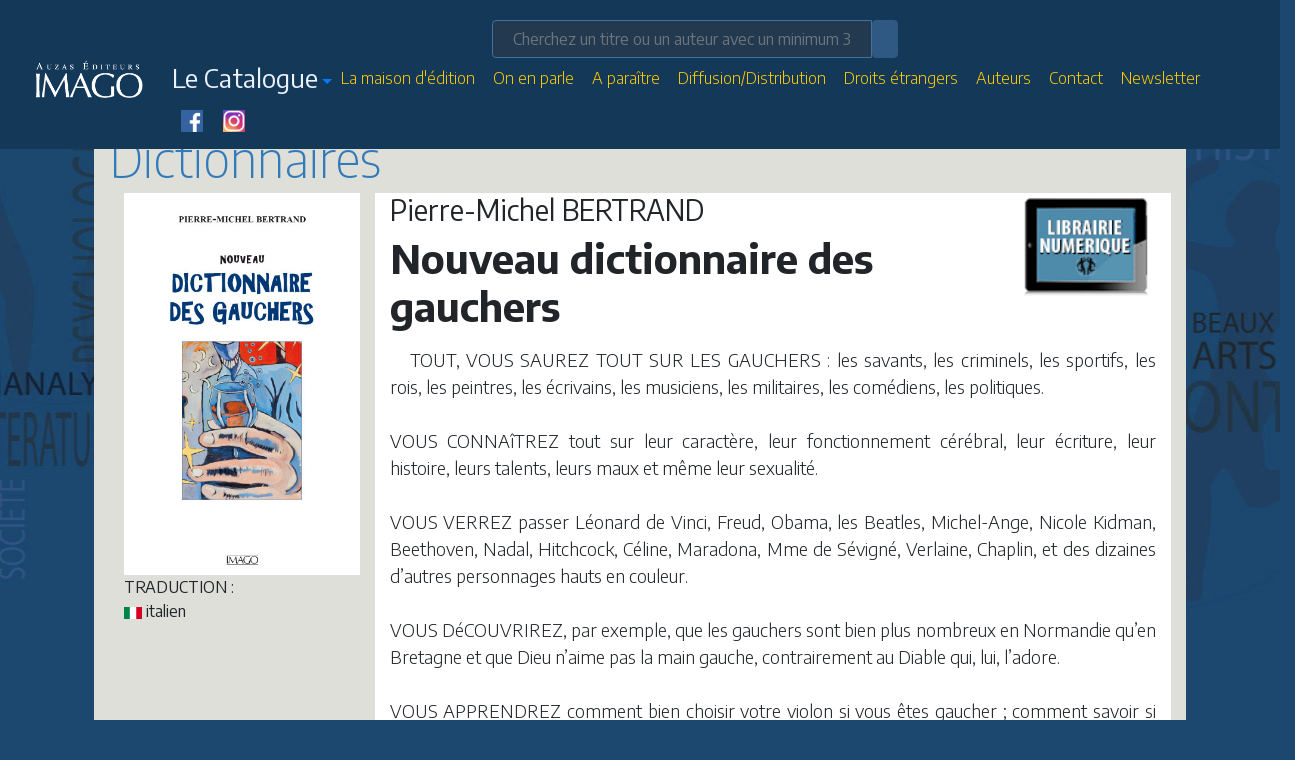

--- FILE ---
content_type: text/html; charset=UTF-8
request_url: https://editions-imago.fr/ouvrage-121-Nouveau-dictionnaire-des-gauchers
body_size: 10364
content:
<!DOCTYPE html>
<html lang="fr">
<head>
	<title>Editions Imago - Dictionnaires : Nouveau dictionnaire des gauchers, Pierre-Michel BERTRAND</title>
	<meta name="keywords" content="">
	<meta charset="utf-8">
	<meta name="description" content="Une maison d'édition spécialisée dans les sciences humaines">
	<meta name="viewport" content="width=device-width, initial-scale=1">
	<link rel="shortcut icon" href="images/favicon.ico" type="image/x-icon">
	<link href="https://editions-imago.fr/css/bootstrap.css" rel="stylesheet" type="text/css">
	<script src="https://ajax.googleapis.com/ajax/libs/jquery/3.5.1/jquery.min.js"></script>
	<script src="https://cdnjs.cloudflare.com/ajax/libs/popper.js/1.16.0/umd/popper.min.js"></script>
	<script src="https://maxcdn.bootstrapcdn.com/bootstrap/4.5.0/js/bootstrap.min.js"></script>
	<script src="https://editions-imago.fr/SpryAssets/SpryMenuBar.js" type="text/javascript"></script>
	<script src="https://editions-imago.fr/js/swiper.js"></script>
	<link href="https://editions-imago.fr/SpryAssets/SpryMenuBarVertical.css" rel="stylesheet" type="text/css" />
	<link href="https://editions-imago.fr/css/imago.css" rel="stylesheet" type="text/css">
	<link rel="stylesheet" href="https://editions-imago.fr/css/unpkg_swiper-bundle.css">
<!-- Global site tag (gtag.js) - Google Analytics -->
<script async src="https://www.googletagmanager.com/gtag/js?id=G-9L0REF8X6C"></script>
<script>
  window.dataLayer = window.dataLayer || [];
  function gtag(){dataLayer.push(arguments);}
  gtag('js', new Date());

  gtag('config', 'G-9L0REF8X6C');
</script>
</head>
<body>
<div id="wrapper">

	<style> 
input[type=text] {
    width: 100%;
    padding: 12px 20px;
    margin: 0px 0;
    box-sizing: border-box;
    border: 1px solid #437199;
    background-color: #22394f;
    color: #FFCC00;
} 
  .btn-primary {
    color: #fff;
    background-color: #2f5883;
    border-color: #2f5883;
}
.form-control {
  display: block;
  width: 100%;
  height: calc(1.5em + 0.75rem + 2px);
  padding: 0.375rem 0.75rem;
  font-size: 1rem;
  font-weight: 400;
  line-height: 1.5;
  color: #495057;
  background-color: #fff;
  background-clip: padding-box;
}

@media (prefers-reduced-motion: reduce) {
  .form-control {
    transition: none;
  }
}

.form-control::-ms-expand {
  background-color: red;
  border: 0;
}

.form-control:-moz-focusring {
  color: red;
}

.form-control:focus {
  color: #FFCC00;
  background-color: #365e89;
}

.form-control::-webkit-input-placeholder {
  color: #green;
}

.form-control::-moz-placeholder {
  color: #green;
}

.form-control:-ms-input-placeholder {
  color: #green;
}

.form-control::-ms-input-placeholder {
  color: #green;
}

.form-control::placeholder {
  color: #green;
}

.form-control:disabled, .form-control[readonly] {
  background-color: #green;
}

select.form-control:focus::-ms-value {
  color: #495057;
  background-color: red;
}

.form-control-file,
.form-control-range {
  display: block;
  width: 100%;
}
}

</style>

<nav class="navbar navbar-expand-lg fond_nav fixed-top">
  <a class="navbar-brand" href="https://editions-imago.fr/"><img src="https://editions-imago.fr//images/imago_auzas_blanc.png" width="90%" ></a>
  <button class="navbar-toggler" type="button" data-toggle="collapse" data-target="#main_nav">
    <span class="navbar-toggler-icon"><img src="https://editions-imago.fr/images/imago_picto_mobile.png" width="34" height="35" alt="imago" /></span>
  </button>
  <div class="collapse navbar-collapse " id="main_nav">
    <ul class="nav navbar-nav">

        <div class="col-md-12 row justify-content-center">
         <div class="col-md-5 ">
					<form method="post" action="https://editions-imago.fr/recherche.php">
						 <div class="input-group">
							<input name="search" type="text" class="form-control input-sm" placeholder="Cherchez un titre ou un auteur avec un minimum 3 lettres" minlength="3" autocomplete="off" required>                  
							<button class="btn btn-primary" type="submit"><i class="fa fa-search"></i></button>
						 </div>
					</form>
			</div>
		</div>





        <li class="dropdown">
            <a href="#" class="dropdown-toggle" data-toggle="dropdown" role="button" aria-haspopup="true" aria-expanded="false"> <span class="lescollections">Le Catalogue</span></a>
            <ul class="dropdown-menu">

                <li class="dropdown-submenu">
                    <a href="#" class="dropdown-toggle subcollections " data-toggle="dropdown" role="button" aria-haspopup="true" aria-expanded="false">Littérature</a>
                    <ul class="dropdown-menu">
											<a class="dropdown-item subcollections" href="/catalogue/1/Litterature_essais_critiques_sur_un_auteur">Littérature, essais critiques sur un auteur</a>
									<a class="dropdown-item subcollections" href="/catalogue/2/Litterature_essais_critiques_sur_un_thème">Littérature, essais critiques sur un thème</a>
									<a class="dropdown-item subcollections" href="/catalogue/3/Litterature_romans">Littérature, romans</a>
				 
                    </ul>
                </li>


                <li class="dropdown-submenu">
                    <a href="#" class="dropdown-toggle subcollections" data-toggle="dropdown" role="button" aria-haspopup="true" aria-expanded="false">Histoire</a>
                    <ul class="dropdown-menu">
									<a class="dropdown-item subcollections" href="/catalogue/7/Histoire_de">histoire de...</a>
									<a class="dropdown-item subcollections" href="/catalogue/8/Histoire_moderne_XVIIe_-_XVIIIe">Histoire moderne XVIIe - XVIIIe</a>
									<a class="dropdown-item subcollections" href="/catalogue/9/Histoire_contemporaine_XIXe_-_XXIe">Histoire contemporaine XIXe - XXIe</a>
									<a class="dropdown-item subcollections" href="/catalogue/10/Histoire_Moyen-Age">Histoire, Moyen Âge</a>
									<a class="dropdown-item subcollections" href="/catalogue/11/Histoire_des_religions">Histoire des religions</a>
									<a class="dropdown-item subcollections" href="/catalogue/12/Histoire_guerre_1914-1918">Histoire, guerre 1914-1918</a>
				 
                    </ul>
                </li>


                <li class="dropdown-submenu">
                    <a href="#" class="dropdown-toggle subcollections" data-toggle="dropdown" role="button" aria-haspopup="true" aria-expanded="false">Ethnologie</a>
                    <ul class="dropdown-menu">
									<a class="dropdown-item subcollections" href="/catalogue/5/Ethnologie_traditions_populaires">Ethnologie, traditions populaires</a>
									<a class="dropdown-item subcollections" href="/catalogue/6/Ethnologie_enquêtes">Ethnologie, enquêtes</a>
				 
                    </ul>
                </li>
									<a class="dropdown-item subcollections" href="/catalogue/14/Psychanalyse-Psychologie">Psychanalyse / Psychologie</a>
									<a class="dropdown-item subcollections" href="/catalogue/16/Faits_de_societe">Faits de société</a>
									<a class="dropdown-item subcollections" href="/catalogue/17/Temoignages">Témoignages</a>
									<a class="dropdown-item subcollections" href="/catalogue/19/Contes_et_Legendes">Contes et Légendes</a>
									<a class="dropdown-item subcollections" href="/catalogue/20/Dictionnaires_insolites">Dictionnaires</a>
									<a class="dropdown-item subcollections" href="/catalogue/21/Sciences_politiques">Sciences politiques</a>
									<a class="dropdown-item subcollections" href="/catalogue/24/Beaux-Arts">Beaux-Arts</a>
				 

<div class="dropdown-divider"></div>
									<a class="dropdown-item subcollections" href="/catalogue/4/Litterature_scenes_coreennes">Littérature, scènes coréennes</a>
				 


            </ul>
        </li>
		<li class="nav-item">
			<a class="nav-link " href="https://editions-imago.fr/#maison" >La maison d'édition</a>
		</li>
		<li class="nav-item">
			<a class="nav-link" href="https://editions-imago.fr/#on_en_parle" >On en parle</a>
		</li>
		<li class="nav-item ">
			<a class="nav-link" href="https://editions-imago.fr/#aparaitre" >A paraître</a>
		</li>
		<li class="nav-item">
			<a class="nav-link" href="https://editions-imago.fr/diffusion" >Diffusion/Distribution</a>
		</li>
		<li class="nav-item">
			<a class="nav-link" href="https://editions-imago.fr/droits_etrangers" >Droits étrangers</a>
		</li>
		<li class="nav-item">
			<a class="nav-link" href="https://editions-imago.fr/auteurs" >Auteurs</a>
		</li>
		<li class="nav-item">
			<a class="nav-link" href="https://editions-imago.fr/#newsletter" >Contact</a>
		</li>
		<li class="nav-item">
			<a class="nav-link" href="https://editions-imago.fr/#newsletter" >Newsletter</a>
		</li>
		<li class="nav-item">
		<a class="nav-link" href="https://www.facebook.com/editions.imago" target="_blank"><img src="https://editions-imago.fr/images/FaceBook.png" alt="facebook" width="22"  /></a>
		<a class="nav-link" href="https://www.instagram.com/imago.editions/" target="_blank"> <img src="https://editions-imago.fr/images/instagram.png" alt="instagram" width="22"  /></a>
		</li>
    </ul>
            </ul>
      </ul>
  </div>
</nav>

	 


	<div class="row justify-content-center">
		<div class="row col-md-10 backgroundwrapper_titre text-left tete">
<br>
<br>
<br>
		  <h1 class="titre_categ ">Dictionnaires</h1>
		  <br><br><br>
			<div class="row justify-content-center">
	<div class="row col-md-12">
		<div class="col-md-3 ">
			 			<img src="https://editions-imago.fr/couverture/BertrandNDic.jpg" alt="Nouveau dictionnaire des gauchers" name="couv" width="100%" />
			<span class='parutionresume'>TRADUCTION :</span><br />			<img src="https://editions-imago.fr/images/italie.gif" alt="droit" name="drapeaudroit" width="18" height="12" />
			<span class="droits">italien</span><br />
					</div>

		<div class="col-md-9 backgroundwhite">
		<div class="boitenumilog">
            <p class="parution">
              <a href=" http://editions-imago.numilog.com/LIVRES/FICHES/114352.Livre" target="_blank" class="mail"><img src="https://editions-imago.fr/images/tablette.png" width="130"   border="0" alt="Librairie num&eacute;rique" /></a>            </p>
          </div>
				<h3>Pierre-Michel BERTRAND</h3>
				  <h1 align="left" class="titre">Nouveau dictionnaire des gauchers</h1>
				  <h2 align="left" class="preface"> </h2>
				  <p align="left" class="preface"></p>
				  <div align="justify" class="resume">TOUT, VOUS SAUREZ TOUT SUR LES GAUCHERS : les savants, les criminels, les sportifs, les rois, les peintres, les écrivains, les musiciens, les militaires, les comédiens, les politiques.<br><br />
VOUS CONNAîTREZ tout sur leur caractère, leur fonctionnement cérébral, leur écriture, leur histoire, leurs talents, leurs maux et même leur sexualité.<br><br />
VOUS VERREZ passer Léonard de Vinci, Freud, Obama, les Beatles, Michel-Ange, Nicole Kidman, Beethoven, Nadal, Hitchcock, Céline, Maradona, Mme de Sévigné, Verlaine, Chaplin, et des dizaines d’autres personnages hauts en couleur.<br><br />
VOUS DéCOUVRIREZ, par exemple, que les gauchers sont bien plus nombreux en Normandie qu’en Bretagne et que Dieu n’aime pas la main gauche, contrairement au Diable qui, lui, l’adore.<br><br />
VOUS APPRENDREZ comment bien choisir votre violon si vous êtes gaucher ; comment savoir si votre œil directeur est le gauche plutôt que le droit ; comment distinguer un bébé gaucher d’un bébé droitier ; comment tenir votre fourchette ou faire votre signe de croix.<br><br />
VOUS COMPRENDREZ pourquoi il faut prêter serment de la main droite, mais mettre l’alliance à la main gauche ; pourquoi les champions d’escrime sont presque tous gauchers ; pourquoi les trains roulent à gauche dans tous les pays du monde ; pourquoi les hommes sont plus souvent gauchers que les femmes et pourquoi l’on compte cinq gauchers sur les sept derniers présidents des États-Unis.<br />
… Ainsi que mille et une autres informations, souvent étonnantes, parfois cocasses, toujours instructives.<br><br><br />
<br />
Illustration de couverture : <i>Osman Bey</i>, <a href="http://www.saulomercader.org" class="mail" target="_blank">Saülo Mercader</a> (acrilique sur toile, 1986, détail)</div>
					<br />
				  <p align="justify" ><i>Pierre-Michel Bertrand est le spécialiste français de la question gauchère sous ses aspects historique et sociétal. Il a déjà publié, aux Éditions Imago, Histoire des gauchers (2001, 2008) (traduit en sept langues) et le Nouveau Dictionnaire des gauchers (2004, 2011).</i></p>
 				  <p align="justify" class="bio">Feuilletez un extrait au format <a href=https://editions-imago.fr/pdf/Nouveau_dictionnaire_des_gauchers.pdf target="_blank" class="bio"> <img src="https://editions-imago.fr/images/adobe_pdf_icon.png" width="56" height="52" border="0" /></a></p>
<br />
<br />
<br />

		<div class="row">
		
			<div class="col-md-3">
				Prix 25€<br />
				312 pages<br />
				2011<br />
				ISBN 978-2-84952-156-4         
			</div>
		
		
			
			<div class="col-md-6">
				
					<h1 class="titre_categ_small">Du même auteur</h1>					<a href="/ouvrage-226-Histoire-des-gauchers" class="titre_categorie_small">
					Histoire des gauchers					</a><br />

									<a href="/ouvrage-379-Le-Point-du-I" class="titre_categorie_small">
					Le Point du I					</a><br />

									<a href="/ouvrage-121-Nouveau-dictionnaire-des-gauchers" class="titre_categorie_small">
					Nouveau dictionnaire des gauchers					</a><br />

							</div>			
		</div>
			<div class="col-md-12">
					<section id="on_en_parle">
<br />
<br />
				  			</div>
	</section>
			</div>
	</div>

	</div>
</div>
<br />		</div>
	</div>
<div class="row justify-content-center">
	<div class="row col-md-10  backgroundwrapper_titre">
<br />
<br />
		  <h1 class="titre_categ"><span style="font-size:30px;color:#666;">Sur le même thème :</span> Dictionnaires</h1>
	</div>  
			<div class="row col-md-10 backgroundwrapper_titre">
			  <div class="row ">
									<a href="/ouvrage-519-Notre-grec-de-tous-les-jours" class="col-4 col-md-2 boitecateg padding">
					<img src="/couverture/Sergent.jpg" width="100%">
					<span class="titre_categorie_auteur">Bernard SERGENT</span><br />
					<span class="titre_categorie_small">Notre grec de tous les jours</span>
					</a>


									<a href="/ouvrage-496-Dictionnaire-de-mythologie-tzigane" class="col-4 col-md-2 boitecateg padding">
					<img src="/couverture/LecouteuxMTzi.jpg" width="100%">
					<span class="titre_categorie_auteur">Claude LECOUTEUX</span><br />
					<span class="titre_categorie_small">Dictionnaire de mythologie tzigane</span>
					</a>


									<a href="/ouvrage-439-Petit-dictionnaire-des-hommes-et-des-arbres" class="col-4 col-md-2 boitecateg padding">
					<img src="/couverture/Marliave02.jpg" width="100%">
					<span class="titre_categorie_auteur">Olivier de MARLIAVE</span><br />
					<span class="titre_categorie_small">Petit dictionnaire des hommes et des arbres</span>
					</a>


									<a href="/ouvrage-437-Dictionnaire-de-mythologie-arthurienne" class="col-4 col-md-2 boitecateg padding">
					<img src="/couverture/WalterDicAtrthur.jpg" width="100%">
					<span class="titre_categorie_auteur">Philippe WALTER</span><br />
					<span class="titre_categorie_small">Dictionnaire de mythologie arthurienne</span>
					</a>


									<a href="/ouvrage-415-Dictionnaire-des-formules-magiques" class="col-4 col-md-2 boitecateg padding">
					<img src="/couverture/LecouteuxForMag.jpg" width="100%">
					<span class="titre_categorie_auteur">Claude LECOUTEUX</span><br />
					<span class="titre_categorie_small">Dictionnaire des formules magiques</span>
					</a>


									<a href="/ouvrage-303-Dictionnaire-de-mythologie-celtique" class="col-4 col-md-2 boitecateg padding">
					<img src="/couverture/Persigout.jpg" width="100%">
					<span class="titre_categorie_auteur">Jean-Paul PERSIGOUT</span><br />
					<span class="titre_categorie_small">Dictionnaire de mythologie celtique</span>
					</a>


									<a href="/ouvrage-271-Dictionnaire-des-pierres-magiques-et-médicinales" class="col-4 col-md-2 boitecateg padding">
					<img src="/couverture/LecouteuxDicoPierres.jpg" width="100%">
					<span class="titre_categorie_auteur">Claude LECOUTEUX</span><br />
					<span class="titre_categorie_small">Dictionnaire des pierres magiques et médicinales</span>
					</a>


									<a href="/ouvrage-121-Nouveau-dictionnaire-des-gauchers" class="col-4 col-md-2 boitecateg padding">
					<img src="/couverture/BertrandNDic.jpg" width="100%">
					<span class="titre_categorie_auteur">Pierre-Michel BERTRAND</span><br />
					<span class="titre_categorie_small">Nouveau dictionnaire des gauchers</span>
					</a>


									<a href="/ouvrage-115-La-Symbologie-des-rêves
" class="col-4 col-md-2 boitecateg padding">
					<img src="/couverture/NatureLaR.jpg" width="100%">
					<span class="titre_categorie_auteur">Jacques de LA ROCHETERIE</span><br />
					<span class="titre_categorie_small">La Symbologie des rêves
</span>
					</a>


									<a href="/ouvrage-114-La-Symbologie-des-rêves-
" class="col-4 col-md-2 boitecateg padding">
					<img src="/couverture/CorpsHumainJlR.jpg" width="100%">
					<span class="titre_categorie_auteur">Jacques de LA ROCHETERIE</span><br />
					<span class="titre_categorie_small">La Symbologie des rêves 
</span>
					</a>


									<a href="/ouvrage-46-Dictionnaire-de-mythologie-germanique" class="col-4 col-md-2 boitecateg padding">
					<img src="/couverture/LecouteuxMythoGe04.jpg" width="100%">
					<span class="titre_categorie_auteur">Claude LECOUTEUX</span><br />
					<span class="titre_categorie_small">Dictionnaire de mythologie germanique</span>
					</a>


				 
	    </div>
	</div>
</div>

		<br />
<br />
<section id="on_en_parle">
		<div class="row  justify-content-center backgroundwrapper_transparent">
			<div class="col-md-10">
			<span class="titre_categ_white">On en parle...</span>
			</div>
			<div class="row col-md-10">
				  					<div class="col-md-6">
					<b><a href="/ouvrage-647-Rencontres-avec-Aharon-Appelfeld" class="backgroundonparle parle">				
					<b>LE MONDE DES LIVRES (19 décembre 2025) : à lire article de Florence Noiville sur l'ouvrage<i> RENCONTRES AVEC AHARON APPELFELD.</i></b><div><br></div> 
					</a></b>
											</a>
<br />
					</div>
				  					<div class="col-md-6">
					<b><a href="/ouvrage-647-Rencontres-avec-Aharon-Appelfeld" class="backgroundonparle parle">				
					<b>À ÉCOUTER ! FRANCE-CULTURE, TALMUDIQUES (7 décembre) : MARC-ALAIN OUAKNIN invite RENÉE ADJIMAN ET VALÉRIE PERA GUILLOT pour leur ouvrage <i>RENCONTRES AVEC AHARON APPELFELD</i>.</b> 
					</a></b>
												<a href=https://www.radiofrance.fr/franceculture/podcasts/talmudiques/aharon-appelfeld-l-ecriture-face-a-l-abime-2-2-le-theatre-des-langues-7593905 target="_blank"  class=" backgroundonparle parleexterne">				
								<i class="fa fa-eye" aria-hidden="true"></i> <span style="word-break: break-all;"> : https://www.radiofrance.fr/franceculture/podcasts/talmudiques/aharon-appelfeld-l-ecriture-face-a-l-abime-2-2-le-theatre-des-langues-7593905</span> </a>
											</a>
<br />
					</div>
				  					<div class="col-md-6">
					<b><a href="/ouvrage-647-Rencontres-avec-Aharon-Appelfeld" class="backgroundonparle parle">				
					<b>FRANCE-CULTURE, TALMUDIQUES (30 novembre 2025, première émission) : MARC-ALAIN OUAKNIN invite RENÉE ADJIMAN ET VALÉRIE PERA GUILLOT pour leur ouvrage <i>RENCONTRES AVEC AHARON APPELFELD.</i></b> 
					</a></b>
												<a href=https://www.radiofrance.fr/franceculture/podcasts/talmudiques/l-ecriture-face-a-l-abime-1-2-le-choix-de-la-fiction-2848419 target="_blank"  class=" backgroundonparle parleexterne">				
								<i class="fa fa-eye" aria-hidden="true"></i> <span style="word-break: break-all;"> : https://www.radiofrance.fr/franceculture/podcasts/talmudiques/l-ecriture-face-a-l-abime-1-2-le-choix-de-la-fiction-2848419</span> </a>
											</a>
<br />
					</div>
				  					<div class="col-md-6">
					<b><a href="/ouvrage-644-La-Chance-au-prochain-tirage" class="backgroundonparle parle">				
					<b>À ÉCOUTER ! ICI AZUR (25 octobre 2025) : Interview d'EMMANUEL DEUN pour son ouvrage <i>LA CHANCE AU PROCHAIN TIRAGE, L'ADDICTION AUX JEUX D'ARGENT.</i></b> 
					</a></b>
												<a href=https://luqi.fr/#/diffusion/budget/a2t57000000pu3sAAA/user/003D0000010lImlIAE/notification?alerteId=46946469&size=220&key=35fe0a07dca558225c933f0bfc17a0d4&rm=60000000250302343&origine=2 target="_blank"  class=" backgroundonparle parleexterne">				
								<i class="fa fa-eye" aria-hidden="true"></i> <span style="word-break: break-all;"> : https://luqi.fr/#/diffusion/budget/a2t57000000pu3sAAA/user/003D0000010lImlIAE/notification?alerteId=46946469&size=220&key=35fe0a07dca558225c933f0bfc17a0d4&rm=60000000250302343&origine=2</span> </a>
											</a>
<br />
					</div>
				  					<div class="col-md-6">
					<b><a href="/ouvrage-644-La-Chance-au-prochain-tirage" class="backgroundonparle parle">				
					<div dir="auto" style="font-family: " segoe="" ui="" historic",="" "segoe="" ui",="" helvetica,="" arial,="" sans-serif;="" color:="" rgb(8,="" 8,="" 9);="" font-size:="" 15px;="" text-align:="" start;="" white-space-collapse:="" preserve;="" background-color:="" rgb(255,="" 255,="" 255);"=""><b>À ÉCOUTER ! EMMANUEL DEUN dans ICI AZUR (17 septembre 2025) pour son ouvrage <i>LA CHANCE AU PROCHAIN TIRAGE, L'ADDICTION AUX JEUX D'ARGENT  </i></b></div><div dir="auto" style="font-family: " segoe="" ui="" historic",="" "segoe="" ui",="" helvetica,="" arial,="" sans-serif;="" color:="" rgb(8,="" 8,="" 9);="" font-size:="" 15px;="" text-align:="" start;="" white-space-collapse:="" preserve;="" background-color:="" rgb(255,="" 255,="" 255);"=""> </div> 
					</a></b>
												<a href=https://www.francebleu.fr/radio/azur/derniers-podcasts target="_blank"  class=" backgroundonparle parleexterne">				
								<i class="fa fa-eye" aria-hidden="true"></i> <span style="word-break: break-all;"> : https://www.francebleu.fr/radio/azur/derniers-podcasts</span> </a>
											</a>
<br />
					</div>
				  					<div class="col-md-6">
					<b><a href="/ouvrage-641-Du-bon-usage-de-la-psychanalyse" class="backgroundonparle parle">				
					<b>À VOIR sur YOU TUBE : Entretien avec DEBORAH ALLIO pour son ouvrage <i>DU BON USAGE DE LA PSYCHANALYSE, APPRIVOISER LE SYMPTÔME</i>.&nbsp;</b> 
					</a></b>
												<a href=https://www.youtube.com/watch?v=95wnfoL9tvs target="_blank"  class=" backgroundonparle parleexterne">				
								<i class="fa fa-eye" aria-hidden="true"></i> <span style="word-break: break-all;"> : https://www.youtube.com/watch?v=95wnfoL9tvs</span> </a>
											</a>
<br />
					</div>
				  			</div>		
			</div>
	</section>
		</div>

			<div class="row  justify-content-center backgroundwrapper_transparent">
			<div class="row col-md-8 ">

<div class="col-md-5">
	<div class="swiper-container">
		<span class="titre_categ_white">Dernières parutions</span>
		<div class="swiper-wrapper">
								<div class="swiper-slide">
					<a href="/ouvrage-646-Egon-Schiele" class="boite">
						<div class="row ">
							<div class="col-md-5 padding1">
								<img src="https://editions-imago.fr/couverture/IG1246_Danvers.jpg" alt="Egon Schiele"  width="100%" />					
							</div>
						
							<div class="col-md-7 padding1">
								<span class="auteur">Christophe DANVERS</span><br />
								<span class="titre_categorie">Egon Schiele</span>
							</div>
						</div>
					</a>				
					</div>
								<div class="swiper-slide">
					<a href="/ouvrage-645-Les-Écrits-sur-Freud-et-la-psychanalyse-
" class="boite">
						<div class="row ">
							<div class="col-md-5 padding1">
								<img src="https://editions-imago.fr/couverture/IG1244_Jung_SurFreud.jpg" alt="Les Écrits sur Freud et la psychanalyse 
"  width="100%" />					
							</div>
						
							<div class="col-md-7 padding1">
								<span class="auteur">  C. G. JUNG</span><br />
								<span class="titre_categorie">Les Écrits sur Freud et la psychanalyse 
</span>
							</div>
						</div>
					</a>				
					</div>
								<div class="swiper-slide">
					<a href="/ouvrage-644-La-Chance-au-prochain-tirage" class="boite">
						<div class="row ">
							<div class="col-md-5 padding1">
								<img src="https://editions-imago.fr/couverture/IG1242_Deun-Jeu.jpg" alt="La Chance au prochain tirage"  width="100%" />					
							</div>
						
							<div class="col-md-7 padding1">
								<span class="auteur">Emmanuel DEUN</span><br />
								<span class="titre_categorie">La Chance au prochain tirage</span>
							</div>
						</div>
					</a>				
					</div>
								<div class="swiper-slide">
					<a href="/ouvrage-643-Histoires-oubliées-des-Trois-Royaumes" class="boite">
						<div class="row ">
							<div class="col-md-5 padding1">
								<img src="https://editions-imago.fr/couverture/IG1240_Ilyeon.jpg" alt="Histoires oubliées des Trois Royaumes"  width="100%" />					
							</div>
						
							<div class="col-md-7 padding1">
								<span class="auteur">  ILYEON</span><br />
								<span class="titre_categorie">Histoires oubliées des Trois Royaumes</span>
							</div>
						</div>
					</a>				
					</div>
								<div class="swiper-slide">
					<a href="/ouvrage-642-Dialoguer-avec-son-inconscient" class="boite">
						<div class="row ">
							<div class="col-md-5 padding1">
								<img src="https://editions-imago.fr/couverture/IG1239_ALIZON.jpg" alt="Dialoguer avec son inconscient"  width="100%" />					
							</div>
						
							<div class="col-md-7 padding1">
								<span class="auteur">Jean-François ALIZON</span><br />
								<span class="titre_categorie">Dialoguer avec son inconscient</span>
							</div>
						</div>
					</a>				
					</div>
								<div class="swiper-slide">
					<a href="/ouvrage-640-Les-Rivalités-fraternelles" class="boite">
						<div class="row ">
							<div class="col-md-5 padding1">
								<img src="https://editions-imago.fr/couverture/IG1235_Sand.jpg" alt="Les Rivalités fraternelles"  width="100%" />					
							</div>
						
							<div class="col-md-7 padding1">
								<span class="auteur">Léa SAND</span><br />
								<span class="titre_categorie">Les Rivalités fraternelles</span>
							</div>
						</div>
					</a>				
					</div>
								<div class="swiper-slide">
					<a href="/ouvrage-633-Veuve-Rimbaud" class="boite">
						<div class="row ">
							<div class="col-md-5 padding1">
								<img src="https://editions-imago.fr/couverture/IG1219_Auzas_Veuve_Rimbaud.jpg" alt="Veuve Rimbaud"  width="100%" />					
							</div>
						
							<div class="col-md-7 padding1">
								<span class="auteur">Jeanne  AUZAS</span><br />
								<span class="titre_categorie">Veuve Rimbaud</span>
							</div>
						</div>
					</a>				
					</div>
				  <script>
		var swiper = new Swiper('.swiper-container', {
		  spaceBetween: 5,
		  centeredSlides: true,
		  autoplay: {
			delay: 3500,
			disableOnInteraction: true,
		  },
		  pagination: {
			el: '.swiper-pagination',
			clickable: false,
		  },
		  navigation: {
			nextEl: '.swiper-button-next',
			prevEl: '.swiper-button-prev',
		  },
		});
	  </script>
		</div>
	</div>
</div>

				
				
				<div class="col-md-1 "></div>

				<div class="col-md-6 ">
						<span class="titre_categ_white">C'est d'actualité</span>
				<div class="row ">
														<a href="/ouvrage-175-Le-Livre-des-Rois" class="boite">
					<div class="row backgroundactu">
						<div class="col-md-5 padding1">
						<img src="https://editions-imago.fr/couverture/Ferdowsi04.jpg" width="100%"/>
						</div>
					
						<div class="col-md-7 padding1 texteC16">
							<b>POUR MIEUX CONNAÎTRE LE PATRIMOINE LITTÉRAIRE IRANIEN, À LIRE !</b>						</div>	
					</div>	
					</a>				
<br />
													</div>
				</div>
			</div>
		</div>
<div class="row  justify-content-center backgroundwrapper_footer fond_nav">
	<div class="row col-md-10 ">

		<div class="col-md-3 texte_white_footer text-left">
		<a style="margin:0px 10px" href="https://www.facebook.com/editions.imago" target="_blank"><img src="https://editions-imago.fr/images/FaceBook.png" alt="facebook" width="40"  /></a>
		<a style="margin:0px 10px" href="https://www.instagram.com/imago.editions/" target="_blank"> <img src="https://editions-imago.fr/images/instagram.png" alt="instagram" width="40"  /></a>
		<br /><br />
		<img src="https://editions-imago.fr/images/imago_auzas_blanc.png" width="150"  alt="Auzas Editions Imago" /><br />

7, rue Suger<br />
75006 PARIS<br />
<a href="tel:+33146331533">01 46 33 15 33</a><br />
<a href="mailto:info@editions-imago.fr" class="mail">info@editions-imago.fr</a><br />
<br />
<br />
<br />
<br />
<br />
<br />
</div>

<div class="col-md-5 texte_white_footer">
Libraires, bibliothécaires, particuliers : en cas de difficultés pour vous procurer un de nos ouvrages, ou de doute sur la disponibilité d'un titre, n'hésitez pas à nous téléphoner : 01 46 33 15 33 ou à nous contacter par email<br />
<a href="mailto:info@editions-imago.fr" class="mail">info@editions-imago.fr</a><br /> 
	<br />
<br />
		
			<span class="titre_categ_white">Manuscrits</span>
			<h5><span class="texte_white_footer">
			Avant de nous adresser votre manuscrit complet, nous vous remercions à l'avance de bien vouloir nous envoyer une présentation de votre ouvrage
			(synopsis, introduction, table des matières...), accompagnée de votre curriculum vitae et de la liste de vos éventuelles publications.
			Dès réception de ces éléments, nous vous préciserons si nous souhaitons recevoir le manuscrit complet.
			<br>
			Nous renvoyons uniquement à nos frais tout manuscrit demandé par notre maison.
			<br>
			<strong>Merci de n'adresser aucun manuscrit en recommandé.</strong>
			</span></h5>

  </div>

		<div class="col-md-4 ">
<section id="newsletter">
<!-- Begin Sendinblue Form -->
<!-- START - We recommend to place the below code in head tag of your website html  -->
<style>
  @font-face {
    font-display: block;
    font-family: Roboto;
    src: url(https://assets.sendinblue.com/font/Roboto/Latin/normal/normal/7529907e9eaf8ebb5220c5f9850e3811.woff2) format("woff2"), url(https://assets.sendinblue.com/font/Roboto/Latin/normal/normal/25c678feafdc175a70922a116c9be3e7.woff) format("woff")
  }

  @font-face {
    font-display: fallback;
    font-family: Roboto;
    font-weight: 600;
    src: url(https://assets.sendinblue.com/font/Roboto/Latin/medium/normal/6e9caeeafb1f3491be3e32744bc30440.woff2) format("woff2"), url(https://assets.sendinblue.com/font/Roboto/Latin/medium/normal/71501f0d8d5aa95960f6475d5487d4c2.woff) format("woff")
  }

  @font-face {
    font-display: fallback;
    font-family: Roboto;
    font-weight: 700;
    src: url(https://assets.sendinblue.com/font/Roboto/Latin/bold/normal/3ef7cf158f310cf752d5ad08cd0e7e60.woff2) format("woff2"), url(https://assets.sendinblue.com/font/Roboto/Latin/bold/normal/ece3a1d82f18b60bcce0211725c476aa.woff) format("woff")
  }

  #sib-container input:-ms-input-placeholder {
    text-align: left;
    font-family: "Helvetica", sans-serif;
    color: #c0ccda;
  }

  #sib-container input::placeholder {
    text-align: left;
    font-family: "Helvetica", sans-serif;
    color: #c0ccda;
  }

  #sib-container textarea::placeholder {
    text-align: left;
    font-family: "Helvetica", sans-serif;
    color: #c0ccda;
  }
</style>
<link rel="stylesheet" href="https://sibforms.com/forms/end-form/build/sib-styles.css">
<!--  END - We recommend to place the above code in head tag of your website html -->

<!-- START - We recommend to place the below code where you want the form in your website html  -->
<div class="sib-form" style="text-align: center;
         background-color: transparent;                                 ">
  <div id="sib-form-container" class="sib-form-container">
    <div id="error-message" class="sib-form-message-panel" style="font-size:16px; text-align:left; font-family:&quot;Helvetica&quot;, sans-serif; color:#661d1d; background-color:#ffeded; border-radius:3px; border-color:#ff4949;max-width:540px;">
      <div class="sib-form-message-panel__text sib-form-message-panel__text--center">
        <svg viewBox="0 0 512 512" class="sib-icon sib-notification__icon">
          <path d="M256 40c118.621 0 216 96.075 216 216 0 119.291-96.61 216-216 216-119.244 0-216-96.562-216-216 0-119.203 96.602-216 216-216m0-32C119.043 8 8 119.083 8 256c0 136.997 111.043 248 248 248s248-111.003 248-248C504 119.083 392.957 8 256 8zm-11.49 120h22.979c6.823 0 12.274 5.682 11.99 12.5l-7 168c-.268 6.428-5.556 11.5-11.99 11.5h-8.979c-6.433 0-11.722-5.073-11.99-11.5l-7-168c-.283-6.818 5.167-12.5 11.99-12.5zM256 340c-15.464 0-28 12.536-28 28s12.536 28 28 28 28-12.536 28-28-12.536-28-28-28z" />
        </svg>
        <span class="sib-form-message-panel__inner-text">
                          Nous n&#039;avons pas pu confirmer votre inscription.
                      </span>
      </div>
    </div>
    <div></div>
    <div id="success-message" class="sib-form-message-panel" style="font-size:16px; text-align:left; font-family:&quot;Helvetica&quot;, sans-serif; color:#085229; background-color:#e7faf0; border-radius:3px; border-color:#13ce66;max-width:540px;">
      <div class="sib-form-message-panel__text sib-form-message-panel__text--center">
        <svg viewBox="0 0 512 512" class="sib-icon sib-notification__icon">
          <path d="M256 8C119.033 8 8 119.033 8 256s111.033 248 248 248 248-111.033 248-248S392.967 8 256 8zm0 464c-118.664 0-216-96.055-216-216 0-118.663 96.055-216 216-216 118.664 0 216 96.055 216 216 0 118.663-96.055 216-216 216zm141.63-274.961L217.15 376.071c-4.705 4.667-12.303 4.637-16.97-.068l-85.878-86.572c-4.667-4.705-4.637-12.303.068-16.97l8.52-8.451c4.705-4.667 12.303-4.637 16.97.068l68.976 69.533 163.441-162.13c4.705-4.667 12.303-4.637 16.97.068l8.451 8.52c4.668 4.705 4.637 12.303-.068 16.97z" />
        </svg>
        <span class="sib-form-message-panel__inner-text">
                          Votre inscription est confirmée.
                      </span>
      </div>
    </div>
    <div></div>
    <div id="sib-container" class="sib-container--large sib-container--vertical" style="text-align:center; background-color:rgba(255,255,255,1); max-width:540px; border-radius:3px; border-width:1px; border-color:#C0CCD9; border-style:solid; direction:ltr">
      <form id="sib-form" method="POST" action="https://033f8b46.sibforms.com/serve/[base64]" data-type="subscription">
        <div style="padding: 8px 0;">
          <div class="sib-form-block" style="font-size:27px; text-align:center; font-weight:700; font-family:&quot;Helvetica&quot;, sans-serif; color:#3C4858; background-color:transparent; text-align:center">
            <p>Inscrivez-vous à la newsletter !</p>
          </div>
        </div>
        <div style="padding: 8px 0;">
          <div class="sib-form-block" style="font-size:14px; text-align:center; font-family:&quot;Helvetica&quot;, sans-serif; color:#3C4858; background-color:transparent; text-align:center">
            <div class="sib-text-form-block">
              <p>Inscrivez-vous à notre newsletter pour suivre nos actualités.</p>
            </div>
          </div>
        </div>
        <div style="padding: 8px 0;">
          <div class="sib-input sib-form-block">
            <div class="form__entry entry_block">
              <div class="form__label-row ">
                <label class="entry__label" style="font-weight: 700; text-align:left; font-size:16px; text-align:left; font-weight:700; font-family:&quot;Helvetica&quot;, sans-serif; color:#3c4858;" for="EMAIL" data-required="*">Veuillez renseigner votre adresse email pour vous inscrire</label>

                <div class="entry__field">
                  <input class="input " type="text" id="EMAIL" name="EMAIL" autocomplete="off" placeholder="EMAIL" data-required="true" required />
                </div>
              </div>

              <label class="entry__error entry__error--primary" style="font-size:16px; text-align:left; font-family:&quot;Helvetica&quot;, sans-serif; color:#661d1d; background-color:#ffeded; border-radius:3px; border-color:#ff4949;">
              </label>
            </div>
          </div>
        </div>
        <div style="padding: 8px 0;">
          <div class="sib-input sib-form-block">
            <div class="form__entry entry_block">
              <div class="form__label-row ">
                <label class="entry__label" style="font-weight: 700; text-align:left; font-size:16px; text-align:left; font-weight:700; font-family:&quot;Helvetica&quot;, sans-serif; color:#3c4858;" for="NOM">Entrez votre NOM</label>

                <div class="entry__field">
                  <input class="input " maxlength="200" type="text" id="NOM" name="NOM" autocomplete="off" placeholder="NOM" />
                </div>
              </div>

              <label class="entry__error entry__error--primary" style="font-size:16px; text-align:left; font-family:&quot;Helvetica&quot;, sans-serif; color:#661d1d; background-color:#ffeded; border-radius:3px; border-color:#ff4949;">
              </label>
            </div>
          </div>
        </div>
        <div style="padding: 8px 0;">
          <div class="sib-input sib-form-block">
            <div class="form__entry entry_block">
              <div class="form__label-row ">
                <label class="entry__label" style="font-weight: 700; text-align:left; font-size:16px; text-align:left; font-weight:700; font-family:&quot;Helvetica&quot;, sans-serif; color:#3c4858;" for="PRENOM" data-required="*">Entrez votre PRENOM</label>

                <div class="entry__field">
                  <input class="input " maxlength="200" type="text" id="PRENOM" name="PRENOM" autocomplete="off" placeholder="PRENOM" data-required="true" required />
                </div>
              </div>

              <label class="entry__error entry__error--primary" style="font-size:16px; text-align:left; font-family:&quot;Helvetica&quot;, sans-serif; color:#661d1d; background-color:#ffeded; border-radius:3px; border-color:#ff4949;">
              </label>
            </div>
          </div>
        </div>
        <div style="padding: 8px 0;">
          <div class="sib-form-block" style="text-align: center">
            <button class="sib-form-block__button sib-form-block__button-with-loader" style="font-size:16px; text-align:center; font-weight:700; font-family:&quot;Helvetica&quot;, sans-serif; color:#FFFFFF; background-color:#3E4857; border-radius:3px; border-width:0px;" form="sib-form" type="submit">
              <svg class="icon clickable__icon progress-indicator__icon sib-hide-loader-icon" viewBox="0 0 512 512">
                <path d="M460.116 373.846l-20.823-12.022c-5.541-3.199-7.54-10.159-4.663-15.874 30.137-59.886 28.343-131.652-5.386-189.946-33.641-58.394-94.896-95.833-161.827-99.676C261.028 55.961 256 50.751 256 44.352V20.309c0-6.904 5.808-12.337 12.703-11.982 83.556 4.306 160.163 50.864 202.11 123.677 42.063 72.696 44.079 162.316 6.031 236.832-3.14 6.148-10.75 8.461-16.728 5.01z" />
              </svg>
              S&#039;INSCRIRE
            </button>
          </div>
        </div>

        <input type="text" name="email_address_check" value="" class="input--hidden">
        <input type="hidden" name="locale" value="fr">
      </form>
    </div>
  </div>
</div>
<!-- END - We recommend to place the below code where you want the form in your website html  -->

<!-- START - We recommend to place the below code in footer or bottom of your website html  -->
<script>
  window.REQUIRED_CODE_ERROR_MESSAGE = 'Veuillez choisir un code pays';
  window.LOCALE = 'fr';
  window.EMAIL_INVALID_MESSAGE = window.SMS_INVALID_MESSAGE = "Les informations que vous avez fournies ne sont pas valides. Veuillez vérifier le format du champ et réessayer.";

  window.REQUIRED_ERROR_MESSAGE = "Vous devez renseigner ce champ. ";

  window.GENERIC_INVALID_MESSAGE = "Les informations que vous avez fournies ne sont pas valides. Veuillez vérifier le format du champ et réessayer.";




  window.translation = {
    common: {
      selectedList: '{quantity} liste sélectionnée',
      selectedLists: '{quantity} listes sélectionnées'
    }
  };

  var AUTOHIDE = Boolean(0);
</script>
<script defer src="https://sibforms.com/forms/end-form/build/main.js"></script>


<!-- END - We recommend to place the above code in footer or bottom of your website html  -->
<!-- End Sendinblue Form -->

</section>

		</div>

	</div>		
</div>

</div>
</body>
</html>


--- FILE ---
content_type: text/css
request_url: https://editions-imago.fr/css/imago.css
body_size: 3198
content:
@charset "utf-8";
/* CSS Document */
@import url('https://fonts.googleapis.com/css2?family=Encode+Sans:wght@200;300;400;500;700&display=swap');
body {
	background-image: url(../images/Background.jpg);
	background-repeat: no-repeat;
	background-position: top center;
	background-color: #1C486F;
	background-attachment: fixed;
font-family: 'Encode Sans', sans-serif;
    top: 120px !important;
}
h1, h2, h3, h4, h5, h6, .h1, .h2, .h3, .h4, .h5, .h6 {
    margin-bottom: 0.5rem;
    font-weight: 400;
	font-family: 'Encode Sans', sans-serif;
    line-height: 1.2;
}
.navbar-brand {
    display: inline-block;
    padding-top: 0.3125rem;
    padding-bottom: 0.3125rem;
    /* margin-right: 1rem; */
    font-size: 1.25rem;
    line-height: inherit;
    white-space: nowrap;
    width: 160px;
}
.navbar-collapse {
    padding-top: 0px;
}
.fixed-top {
    padding-top: 20px;
}
.navbar-toggler {
    padding: .25rem .75rem;
    font-size: 1.25rem;
    line-height: 1;
    background-color: #557c9ecf;
    border: 1px solid white;
    border-radius: .25rem;
}

.navbar-nav {
    display: -ms-flexbox;
    display: flex;
    -ms-flex-direction: column;
    flex-direction: column;
    padding-left: 0;
    margin-bottom: 0;
    list-style: none;
    margin-top: 0px;
}
.nav-item {
	color: #FFCC00;
	text-decoration: none;
	transition: .3s;
	margin: 0 1px;
	z-index: 1;
	font-family: 'Encode Sans', sans-serif;
	font-weight: 300;
	position: relative;
    &: before {;
    content: "";
    position: absolute;
    bottom: -6px;
    left: 0;
    width: 100%;
    height: 5px;
    background-color: #dfe2ea;
    border-radius: 0px;
    opacity: 0;
    transition: .3s;
	text-align: center;
    }
}
.nav-link {
	display: block;
	color: #FFCC00;
	font-size: 16px;
	border-bottom: 1px solid #143858;
	text-align: center;
}

.nav-link:hover, .nav-link:focus {
	text-decoration: none;
	border-bottom: 1px solid #00CCFF;
	color: #FFF;
}

.navbar-nav .nav-link {
  padding-right: 0;
  padding-left: 0;
}

.navbar-nav .dropdown-menu {
    position: static;
    float: none;
    background-color: #143858;
}
.subcollections {
	font-family: 'Encode Sans', sans-serif;
	font-weight: 400;
	font-size: 18px;
	color: #FFCC33;
	display: block;
	
}
.subcollections:hover {
	font-family: 'Encode Sans', sans-serif;
	font-weight: 400;
	font-size: 18px;
	color: #FFCC00;
	display: block;
}






  .dropdown:hover>.dropdown-menu {
  display: block;
  z-index:1100;
}
.dropdown-item:hover>.dropdown-menu {
  display: block;
}
ul li{
list-style-type:none;
display: inline;
}

.navbar-nav .nav-link{display:inline-block;}
   
.ml-auto {display:inline-block!important;}

.dropdown>.dropdown-toggle:active {
  pointer-events: none;
}
.dropdown-submenu {
  position: relative;
}

.dropdown-submenu a::after {
  transform: rotate(-90deg);
  position: absolute;
  right: 6px;
  top: .8em;
}

.dropdown-submenu .dropdown-menu {
  top: 0;
  left: 100%;
  margin-left: 0rem;
  margin-right: 0rem;
}


.dropdown-menu {
	padding: 0.2rem;
	margin: 0rem 0px 0px ;
}
@media (max-width: 640px) {
/* CSS mobile ici */
.dropdown-submenu .dropdown-menu {
  top: 0;
  left: 100%;
  margin-left: 0rem;
  margin-right: 0rem;
}

}









.bg-light {
	background-color: #f8f9fa!important;
	opacity: 0.7;
}
.block {
	display:block;
}
.backgroundwrapper {
	background-color: #DEDFD9;
	padding-bottom: 100px;
	padding-top:100px
}
.backgroundwrapper_titre {
	background-color: #DEDFD9;
}

.backgroundwrapper_transparent {
	padding-bottom: 50px;
	/* [disabled]padding-top:100px; */
}
.tete {
margin-top: 120px;
}

.backgroundwrapper_footer {
	margin-top:30px;
	padding-bottom: 100px;
	padding-top:20px;
}


a:link.backgroundonparle {
	background-color: #143858;
	display: block;
	padding:0px;
}
a:hover.backgroundonparle {
	background-color: #205B91;
}



.backgroundwhite {
	background-color: #FFF;
}

.backgroundactu {
	background-color: #DEDFD9;
}

a:link.parle {
	font-family: 'Encode Sans', sans-serif;
	font-size: 16px;
	font-weight: 400;
	text-align: justify;
	color: #FFCC00;
	text-decoration: none;
padding: 0px 10px 10px 10px;
}
a:hover.parle {
	color: #FFEFAE;
}

a:visited.parle {
	color: #FFCC00;
}
a:link.backgroundonparleexterne {
}
a:hover.backgroundonparleexterne {
}

a:link.parleexterne {
	display: block;
	padding-top:0px;
	font-family: 'Encode Sans', sans-serif;
	font-size: 16px;
	font-weight: 400;
	color: #a2beef;
	text-decoration: none;
	padding: 0px 10px 0px 10px;
    margin-bottom: 15px;
	}
a:hover.parleexterne {
	color: #78c0ff;
}
section {
    padding: 4rem 0;
}
.titrepicto {
    font-family: 'EncodeSans-Light';
    color: #8d9aa7;
	line-height:1.3em;
    margin-top: 5px;
    font-size: 1.4em;
}
.chiffre {
	font-family: 'EncodeSans-Light';
	color: #F00;
	margin-top: 5px;
	font-size: 6em;
	text-align: center;
}
.chiffre2 {
    font-family: 'EncodeSans-Bold';
    color: #000;
    margin-top: 5px;
    font-size: 1.4em;
	text-align: center;
}
.chiffre3 {
    font-family: 'EncodeSans-Regular';
    color: #fff;
    margin-top: 5px;
    font-size: 1.4em;
	text-align: center;
}


.text-carousel {
    font-family: EncodeSans-Light;
    color: #fff;
    font-size: 3em;
    text-shadow: 1px 1px 12px black;
}

.counter {
	/* [disabled]background-color:#f5f5f5; */
	/* [disabled]padding: 20px 0; */
	/* [disabled]border-radius: 5px; */
	border-bottom: solid 1px #FFF;
	padding:5px;
}
.counter-legend {
    font-family: 'Encode Sans', sans-serif;
    font-weight: 400;
    font-size: 24px;
    line-height: 35px;
    color: #337ab9;
    /* margin-top: 10px; */
    display: block;
    width: 100%;
}

.count-title {
    font-size: 40px;
    font-weight: normal;
    margin-top: 10px;
    margin-bottom: 0;
    text-align: center;
}

.count-text {
    font-size: 13px;
    font-weight: normal;
    margin-top: 10px;
    margin-bottom: 0;
    text-align: center;
}

.fa-2x {
    margin: 0 auto;
    float: none;
    display: table;
    color: #4ad1e5;
}

.titre_categorie {
	font-family: 'Encode Sans', sans-serif;
	font-size: 26px;
	Color: #000;
	/* [disabled]margin: 5px; */
	padding: 3px;
	font-weight: 900;
	color:#337ab9;
}
.titre_categorie_auteur {
	font-family: 'Encode Sans', sans-serif;
	font-size: 15px;
	Color: #000;
	font-weight: 500;
	line-height: 14px;
}
.padding {
padding:10px;
}
.padding1 {
	/* [disabled]padding-left: 0px; */
}
.padding2 {
	padding-right: 10px;
}

.titre {
	font-weight: 700;
}

.titre_categorie_small {
	font-family: 'Encode Sans', sans-serif;
	font-size: 15px;
	Color: #000;
	font-weight: 500;
	color:#337ab9;
	line-height: 18px;
}


.auteur {
	font-weight: 400;
	font-family: 'Encode Sans', sans-serif;
	font-size: 14px;
	color:#000;

}

.titre_categ {
	font-family: 'Encode Sans', sans-serif;
	font-weight: 200;
	font-size: 50px;
	line-height: 55px;
	color: #337ab9;
	margin-top: 10px;
	
}

.titre_categ_white {
font-family: 'Encode Sans', sans-serif;
	font-size: 40px;
	line-height: 50px;
	color: #FFFFFF;
	font-weight: 200;
	margin-top: 40px
}
.titre_categ_white_petit {
font-family: 'Encode Sans', sans-serif;
	font-size: 24px;
	line-height: 36px;
	color: #FFFFFF;
	font-weight: 200;
	text-align:center;
}


.titre_categ_fonce {
font-family: 'Encode Sans', sans-serif;
	font-size: 40px;
	line-height: 80px;
	color: #337ab9;
	font-weight: 200;
    line-height: 50px;
}
}

.titre_categ_small {
	font-family: 'Encode Sans', sans-serif;
	font-weight: 200;
	font-size: 30px;
	line-height: 35px;
	color: #337ab9;
	margin-top: 10px;
	display: block;
	width:100%;
}

.titre_categ_small_noir {
	font-family: 'Encode Sans', sans-serif;
	font-size: 18px;
	line-height: 35px;
	color: #000;
	margin-top: 10px;
	display: block;
	width:100%;
	font-weight: 900;
}



.collection {
	font-size: 20px;
	color:#000;
}

a:link.index {
font-family: 'Encode Sans', sans-serif;
	font-size: 13px;
	font-weight: bold;
	text-align: left;
	color: #000066;
	text-decoration: none;
	background-image: url(images/ligne.png);
	background: url(images/ligne.png);
}
a:visited.index {
	font-family: 'Encode Sans', sans-serif;
	font-size: 13px;
	font-weight: bold;
	text-align: left;
	color: #000066;
	text-decoration: none;
}
a:hover.index {
	text-shadow: 2px 2px 2px #000;
	font-family: 'Encode Sans', sans-serif;
	font-size: 13px;
	font-weight: bold;
	text-align: left;
	color: #FFCC00;
	text-decoration: none;
	background: #000066;
}
a:active.index {
	font-family: 'Encode Sans', sans-serif;
	font-size: 13px;
	font-weight: bold;
	text-align: left;
	color: #000066;
	text-decoration: none;
}

    .swiper-container {
      width: 100%;
      height: 100%;
    }

    .swiper-slide {
	text-align: center;
	font-size: 18px;
	/* [disabled]background: #fff; */
	/* Center slide text vertically */
	display: -webkit-box;
	display: -ms-flexbox;
	display: -webkit-flex;
	display: flex;
	-webkit-box-pack: center;
	-ms-flex-pack: center;
	-webkit-justify-content: center;
	justify-content: center;
	-webkit-box-align: center;
	-ms-flex-align: center;
	-webkit-align-items: center;
	align-items: center;
    }
	

a:link.boitecateg {
	text-align: left;
	text-decoration: none;
	padding:15px;
		/* [disabled]border: solid 1px #dedfd9; */
	/* [disabled]margin: 5px; */
}
a:hover.boitecateg {
	/* [disabled]color: #FFCC00; */
	text-decoration: none;
	background-color: #F1F1EF;
	/* [disabled]border: solid 1px #000; */
}
a:link.boiteauteur {
    text-align: left;
    text-decoration: none;
    padding: 0px;
    border-bottom: solid 1px;
    /* margin-top: 10px; */
    line-height: 29px;
}
a:hover.boiteauteur {
	/* [disabled]color: #FFCC00; */
	text-decoration: none;
	background-color: #F1F1EF;
	padding:2px;
	border: solid 1px #ccc;
}


.boitenumilog {
	width: auto;
	float: right;
	/* [disabled]margin: 0px 0px 10px 20px; */
	padding: 5px;
}

a:link.boite {
	text-align: left;
	text-decoration: none;
	background-color: #F1F1EF;
	/* [disabled]border: solid 1px #dedfd9; */
	/* [disabled]margin: 5px; */
}
a:hover.boite {
	/* [disabled]color: #FFCC00; */
	text-decoration: none;
	background-color: #CECFC7;
	/* [disabled]border: solid 1px #000; */
}

a:link.boite_index {
	/* [disabled]text-align: left; */
	text-decoration: none;
	/* [disabled]background-color: #F1F1EF; */
	/* [disabled]border: solid 1px #dedfd9; */
	/* [disabled]margin: 5px; */
	color: #FFF;
}
a:hover.boite_index {
	/* [disabled]color: #FFCC00; */
	text-decoration: none;
	/* [disabled]background-color: #CECFC7; */
	/* [disabled]border: solid 1px #000; */
}

.fond_nav {
    background-color: #143858!important;
}
.lescollections {
	font-family: 'Encode Sans', sans-serif;
	font-weight: 400;
	font-size: 26px;
	color: #ECF1FB;
	margin-top: -9px;
}

.dropdown-content {
	display: none;
	position: absolute;
	background-color: #143858;
	min-width: 160px;
	box-shadow: 0px 8px 16px 0px rgba(0,0,0,0.2);
	/* [disabled]padding: 12px 16px; */
	z-index: 1;
	font-weight: 700;
	color: #FFF;
}
.dropdown-item {
	display: block;
	width: 100%;
    padding: .25rem .5rem;
	clear: both;
	color: #f8f9fa;
	text-align: inherit;
	white-space: nowrap;
	background-color: #1C486F;
	border: 0;
}
.dropdown-item:hover, .dropdown-item:focus {
    color: rgb(255, 255, 255);
    text-decoration: none;
    background-color: rgb(37, 138, 228);
}

.margin {
    margin-left: 10px;
}
.auteur{
	font-family: 'Encode Sans', sans-serif;
	font-size: 18px;
	margin: 15px 0px 10px 0px;
	font-weight: 400;
}
.texteC16{
	font-family: 'Encode Sans', sans-serif;
	font-size: 16px;
	margin: 15px 0px 10px 0px;
	font-weight: 400;
	color:#000;
}

.texte {
    font-family: 'Encode Sans', sans-serif;
    font-size: 18px;
    margin: 15px 0px 10px 0px;
    font-weight: 400;
    color: #000;
    line-height: 28px;
    text-align: justify;
    text-indent: 24px;
}

.texte_white{
	font-family: 'Encode Sans', sans-serif;
	font-size: 18px;
	margin: 15px 0px 10px 0px;
	font-weight: 400;
	color:#fff;
}
.texte_white_footer {
	font-family: 'Encode Sans', sans-serif;
	font-size: 16px;
	font-weight: 400;
	color:#fff;
}
.dropdown-menu {
    position: absolute;
    top: 100%;
    left: 0;
    z-index: 1000;
    display: none;
    float: left;
    min-width: 0.2rem;
    /* padding: 0.5rem 0; */
    /* margin: 0.125rem 0 0; */
    font-size: 1rem;
    color: #212529;
    text-align: left;
    list-style: none;
    background-color: #fff;
    background-clip: padding-box;
    /* border: 1px solid rgba(0, 0, 0, 0.15); */
    /* border-radius: 0.25rem; */
    /* width: 35px; */
}
.resume {
	font-family: 'Encode Sans', sans-serif;
	font-weight: 300;
	font-size: 18px;
	text-align: justify;
  text-indent: 20px;
}
.parleauteur {
	font-family: 'Encode Sans', sans-serif;
	font-weight: 300;
	font-size: 15px;
	text-align: justify;
	background-color:#dedfd936;
	margin-bottom:20px;
	border-bottom:solid 1px black
}

.preface {
	font-family: 'Encode Sans', sans-serif;
	font-size: 26px;
	font-weight: 500;
}
.bio {
	font-family: 'Encode Sans', sans-serif;
	font-size: 14px;
	font-style: italic;
}


.texte_ital{
	font-family: 'Roboto', sans-serif;
font-style: italic;
	font-size: 18px;
	margin: 15px 0px 10px 0px;
	font-weight: 400;
	color:#000;
}

  .dropdown:hover>.dropdown-menu {
  display: block;
  z-index:1100;
}

.dropdown-item:hover>.dropdown-menu {
  display: block;
}
ul li{
list-style-type:none;
display: inline;
}

.navbar-nav .nav-link{display:inline-block;}
   
.ml-auto {display:inline-block!important;}

.dropdown>.dropdown-toggle:active {
  pointer-events: none;
}
.dropdown-submenu {
  position: relative;
}

.dropdown-submenu a::after {
  transform: rotate(-90deg);
  position: absolute;
  right: 6px;
  top: .8em;
}

.dropdown-submenu .dropdown-menu {
  top: 0;
  left: 100%;
  margin-left: 0rem;
  margin-right: 0rem;
}

.subcollections {
	font-family: 'Encode Sans', sans-serif;
	font-weight: 400;
	font-size: 18px;
	color: #FFCC33;
	display: block;
	padding:5px
	
}
.subcollections:hover {
	font-family: 'Encode Sans', sans-serif;
	font-weight: 400;
	font-size: 18px;
	color: #FFCC00;
	display: block;
}

.dropdown-menu {
	padding: 0.2rem;
	margin: 0rem 0px 0px ;
}
@media (max-width: 640px) {
/* CSS mobile ici */
.dropdown-submenu .dropdown-menu {
  top: 0;
  left: 100%;
  margin-left: 0rem;
  margin-right: 0rem;
}

}

/* ============ desktop view ============ */
@media (min-width: 992px){
	.dropdown-menu .dropdown-toggle:after{
		border-top: .3em solid transparent;
	    border-right: 0;
	    border-bottom: .3em solid transparent;
	    border-left: .3em solid;
	}
	.dropdown-menu .dropdown-menu{
		margin-left:0; margin-right: 0;
	}
	.dropdown-menu li{
		position: relative;
	}
	.nav-item .submenu{ 
		display: none;
		position: absolute;
		left:100%; top:-7px;
	}
	.nav-item .submenu-left{ 
		right:100%; left:auto;
	}
	.dropdown-menu > li:hover{ background-color: #f1f1f1 }
	.dropdown-menu > li:hover > .submenu{
		display: block;
	}
}
/* ============ desktop view .end// ============ */
@media (max-width: 575.98px) {
body {
    top: 0px !important;
}
.tete {
margin-top: 0px;
}
.navbar-collapse {
    padding-top: 20px;
}


.navbar-nav {
    display: -ms-flexbox;
    display: flex;
    -ms-flex-direction: column;
    flex-direction: column;
    padding-left: 0;
    margin-bottom: 0;
    list-style: none;
    margin-top: -20px;
}
.navbar {
    position: relative;
    display: -ms-flexbox;
    display: flex;
    -ms-flex-wrap: wrap;
    flex-wrap: wrap;
    -ms-flex-align: center;
    align-items: center;
    -ms-flex-pack: justify;
    justify-content: space-between;
    padding: 0.5rem 0.7rem;
}
.nav-link {
    padding: 2px 0rem;
}
.subcollections {
	font-family: 'Encode Sans', sans-serif;
	font-weight: 400;
	font-size: 16px;
	color: #FFCC33;
	display: block;
	padding:3px;
	
}
.subcollections:hover {
	color: #FFCC00;
}

section {
    padding: 2rem 0;
}
.counter-legend {
    font-family: 'Encode Sans', sans-serif;
    font-weight: 400;
    font-size: 18px;
    line-height: 20px;
    color: #337ab9;
    /* margin-top: 10px; */
    display: block;
    width: 100%;
}

.titrepicto {
    font-family: 'EncodeSans-Light';
    color: #8d9aa7;
    margin-top: 5px;
    font-size: 1em;
	line-height:1.3em;

}
.text-carousel {
    font-family: EncodeSans-Light;
    color: #fff;
    font-size: 1.3em;
    font-weight: 700;
    text-shadow: 1px 1px 12px black;
}
.carousel-caption {
    position: absolute;
    right: 0%;
    bottom: 20px;
    left: 0%;
    z-index: 10;
    padding-top: 20px;
    padding-bottom: 20px;
    color: #fff;
    text-align: center;
}
.navbar-collapse {
  flex-basis: 100%;
  flex-grow: 1;
  align-items: center;
  text-align: center;
	background-image: url(../images/beton_fonce.jpg);
}

}


